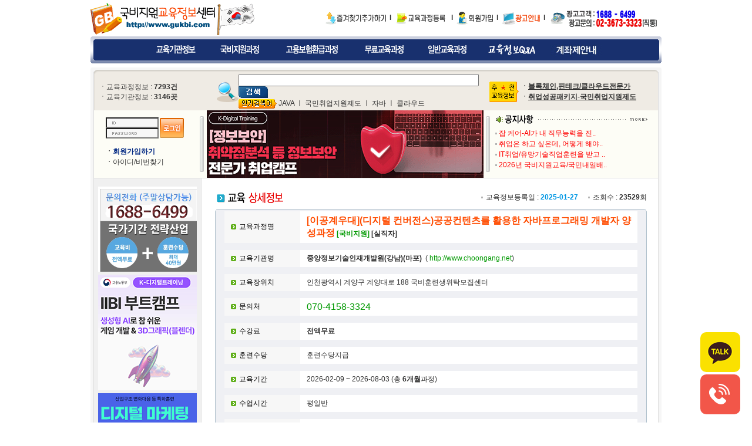

--- FILE ---
content_type: text/html; Charset=utf-8
request_url: https://www.gukbi.com/Course/View.asp?idx=58075&mode=1
body_size: 73725
content:

<html>

<head>
<meta http-equiv="content-type" content="text/html; charset=utf-8">
<title>국비지원교육정보센터</title>
<link rel="stylesheet" href="../style/style.css" type="text/css">

</head>
<body bgcolor="white" text="black" link="blue" vlink="purple" alink="red" leftmargin="0" marginwidth="0" topmargin="0" marginheight="0">

<script language="JavaScript">
<!--
   function addtofavorites() { 
		var favurl=document.location 
		var favtitle=document.title
		if (document.all) window.external.AddFavorite(favurl,favtitle) 
	}
//-->
</script>
<table align="center" cellpadding="0" cellspacing="0" width="972">
    <tr>
        <td height="62">
            <table cellpadding="0" cellspacing="0" width="100%">
                <tr>
                    <td width="308">
                        <p><a href="/" target="_parent"><img src="../2005_image/g_988_03.gif" width="213" height="58" border="0"></a><img src="../2005_image/korea_mark.gif" width="69" height="58" border="0"></p>
                    </td>
                    <td width="648">
                        <p align="right" style="margin-right:5;"><img src="../2005_image/g_h_9955_03.gif" align="absmiddle" width="103" height="22" border="0" style=cursor:hand; alt='국비지원교육정보센터를 즐겨찾기에 추가합니다' onClick=addtofavorites()> &nbsp;<b>l</b> &nbsp;&nbsp;<a href="https://www.gukbi.com/Mypage"><img src="../2005_image/g_h_9955_05.gif" align="absmiddle" width="84" height="22" border="0"></a> &nbsp;
<b>
                         l</b> &nbsp;<!--a href="https://www.gukbi.com:50000/Member/"--><a href="https://www.gukbi.com/Member/"><img src="../2005_image/g_h_9955_07.gif" align="absmiddle" width="62" height="22" border="0"></a> 
                        &nbsp;<b>l</b> &nbsp;<a href="https://www.gukbi.com/Pr"><img src="../2005_image/g_h_9955_09.gif" align="absmiddle" width="65" height="22" border="0"></a> 
&nbsp;<b>l</b>  <img src="../2007_image/help_coll_03.gif" align="absmiddle" border="0" width="190" height="34"></p>
                    </td>
                </tr>
            </table>
        </td>
    </tr>
    <tr>
        <td>
            <table cellpadding="0" cellspacing="0" width="972" background="../2005_image/g_988_20.gif">
                <tr>
                    <td width="16">
                        <p><img src="../2005_image/g_988_19.gif" width="11" height="46" border="0"></p>
                    </td>
                    <td width="940">
                        <table align="center" cellpadding="0" cellspacing="0">
                            <tr>
                                <td>
                                    <p><a href="https://www.gukbi.com/Academy"><img src="../2005_image/g_988_25.gif" width="88" height="20" border="0" hspace="10"></a></p>
                                </td>
                                <td>
                                    <p><a href="https://www.gukbi.com/Course/?Category=1"><img src="../2005_image/g_988_27.gif" width="90" height="20" border="0" hspace="10"></a></p>
                                </td>
                                <td>
                                    <p><a href="https://www.gukbi.com/Course/?Category=2"><img src="../2005_image/g_988_29.gif" width="116" height="20" border="0" hspace="10"></a></p>
                                </td>
                                <td>
                                    <p><a href="https://www.gukbi.com/Course/?Category=3"><img src="../2005_image/g_988_31.gif" width="88" height="20" border="0" hspace="10"></a></p>
                                </td>
                                <td>
                                    <p><a href="https://www.gukbi.com/Course/?Category=4"><img src="../2005_image/g_988_33.gif" width="88" height="20" border="0" hspace="10"></a></p>
                                </td>
                                <td>
                                    <p><a href="https://www.gukbi.com/Qna"><img src="../2005_image/g_988_35.gif" width="92" height="20" border="0" hspace="10"></a></p>
                                </td>
                                <td>
                                    <p><a href="https://www.hrdclub.co.kr" target="_blank"><img src="../2005_image/g_988_37.gif" width="88" height="20" border="0" hspace="10"></a></p>
                                </td>
                            </tr>
                        </table>
                    </td>
                    <td width="16">
                        <p align="right"><img src="../2005_image/g_988_22.gif" width="8" height="46" border="0"></p>
                    </td>
                </tr>
            </table>
        </td>
    </tr>
</table>
<script language="JavaScript">
<!--
function search_check(gkm) {	

	if(gkm.Query.value == "") {
			alert("검색어를 입력해주세요.");
			gkm.Query.focus();
			return false;
	}
		
	return true;
}

var chk_search=false;
function click_search() 
{
	if ( chk_search ) return;
	document.frm1.Query.style.backgroundImage="";
	chk_search = true;
}



//-->
</script>



<table align="center" cellpadding="0" cellspacing="0" width="972">
    <tr>
        <td height="7">
        </td>
    </tr>
    <tr>
        <td>
            <p><img src="../2005_image/g_999_40.gif" width="972" height="11" border="0"></p>
        </td>
    </tr>
    <tr>
        <td height="49" background="../2005_image/g_999_45.gif">
            <table cellpadding="0" cellspacing="0" width="972">
                <tr>
                    <td width="197">


                        <p style="line-height:145%; margin-left:15;">ㆍ교육과정정보 
                        : <b>7293건</b><br>ㆍ교육기관정보 : <b>3146곳</b></p>

                    </td>
                    <td width="482">

                       <table cellpadding="0" cellspacing="0" width="481">
						<form name="total_search" action="/Search/default.asp" method="get" onsubmit="return search_check(this);">

                            <tr>
                                <td width="55" height="51" rowspan="2">
								<p align="right"><img src="../2005_image/g_999_43.gif" width="37" height="35" border="0"></p>
                                </td>
                                <td width="426" height="27" valign="bottom"><p><input type="text" name="Query" size="49" value=""><input type="image" src="../2005_image/search_con.gif" align="absmiddle" width="50" height="20" border="0"></p>
                                </td>
                            </tr>
                            <tr>
                                <td height="5" width="426">
                        <table cellpadding="0" cellspacing="0" width="100%">
 
                            <tr>
                                <td height="21" valign="top">
                                    <p align="left"><img src="../2005_image/ch_gum_ico.gif" width="65" height="16" border="0" align="absmiddle" vspace="2"> 
                                                <a href='../Search/?Query=JAVA'>JAVA</a>
ㅣ&nbsp;<a href='../Search/?Query=국민취업지원제도'>국민취업지원제도</a>
ㅣ&nbsp;<a href='../Search/?Query=자바'>자바</a>
ㅣ&nbsp;<a href='../Search/?Query=클라우드'>클라우드</a>
</p>
                                </td>
                            </tr>
                        </table>
                                </td>
                            </tr>
                        </form></table>
                    </td>
                    <td width="293">
                        <table cellpadding="0" cellspacing="0" width="276">
 
                            <tr>
                                <td width="54">
                                    <p><img src="../2005_image/g_989_03.gif" width="50" height="41" border="0"></p>
                                </td>
                                <td width="222">

                                     <p style="line-height:155%;"><b>ㆍ<a href="http://www.itsoldesk.pe.kr" target="_blank"><u><b>블록체인,핀테크/클라우드전문가</b></u></a></b><br>
<b>ㆍ<a href="http://www.hrdclub.co.kr" target="_blank"><u><b>취업성공패키지-국민취업지원제도</b></u></a></b><br>
</p>
                                </td>
                            </tr>
                        </table>
                    </td>
                </tr>
            </table>
        </td>
    </tr>
    <tr>
        <td background="../2005_image/g_999_47.gif">
            <table cellpadding="0" cellspacing="0" width="972">
                <tr>
                    <td width="186" valign="top">
                        <p>
<script language="JavaScript">
<!--
function MM_openBrWindow(theURL,winName,features) { //v2.0
  window.open(theURL,winName,features);
}
function login_check()
{

if(document.NidLogin.uid.value == "")
{
alert("아이디를 입력하여 주세요!");
document.NidLogin.uid.focus();
return false;
}

if(document.NidLogin.pwd.value == "")
{
alert("비밀번호를 입력하여 주세요!");
document.NidLogin.pwd.focus();
return false;
}

document.NidLogin.submit();
}

//-->
</SCRIPT>
 <script language="javascript">
	var str = 0;
	function check_keycode(e) {
		//alert(e.keyCode);
		if (e.type == "keypress") var whichCode = e.keyCode;
	//    alert(whichCode);
		//if (whichCode == 13)
				//SubmitFrm();
	}

	var c=false;
	// 포커스가 인풋 박스안에 있을때 배경이미지 지우기
	function ch (valueid) {
		if(valueid ==  'uid')  document.NidLogin.uid.style.backgroundImage="";
		else document.NidLogin.pwd.style.backgroundImage="";
		c=true;
	}

	// 포커스가 인풋 박스를 벗어났을때 배경이미지 살리기 (입력값이 있으면 살리지 않기)
	function chout (valueid) {
		if(valueid ==  'uid') {
			if(!document.NidLogin.uid.value) document.NidLogin.uid.style.backgroundImage="url(../2005_image/login_id_bg.gif)";
		}
		else {
			if(!document.NidLogin.pwd.value) document.NidLogin.pwd.style.backgroundImage="url(../2005_image/login_pass_bg.gif)";
		}
	}
	c=true;
</script>
<table cellpadding="0" cellspacing="0" width="135" align="center">
<tr>
<td height="12">
</td>
</tr>
  <tr>
    <td>
    <table cellSpacing="0" cellPadding="0" border="0" align="center">
      <tr>
        <td>
       <TABLE cellSpacing=0 cellPadding=0 border=0>
<!--form name='NidLogin' action='https://www.gukbi.com:50000/Login/Login_ok.asp'  AUTOCOMPLETE='off' method=post onSubmit='return login_check();'-->
<form name='NidLogin' action='/Login/Login_ok.asp'  AUTOCOMPLETE='off' method=post onSubmit='return login_check();'>
<TBODY>
<TR>
<TD align=middle><INPUT onmousedown="return ch('uid');" 
onkeydown="return ch('uid');" 
style="background-image:url('../2005_image/login_id_bg.gif'); width:90px; height:18px;" 
onfocusout="return chout('uid')" accessKey=l name=uid required hname="회원 아이디" 
fs="4_15" size="12"></TD>
<TR>
<TD align=middle><INPUT onkeypress=javascript:check_keycode(event); 
onmousedown="return ch('password');" onkeydown="return ch('password');" 
style="background-image:url('../2005_image/login_pass_bg.gif'); width:90px; height:18px;" 
onfocusout="return chout('password')" type=password value="" name=pwd required 
hname="비밀번호" fs="2_20" size="12"></TD></TR></TBODY></TABLE></TD>
<TD align=middle width=45><INPUT class=radio onfocus=this.blur(); type=image 
src="../2005_image/but_login.gif" align=absMiddle 
border=0 width="41" height="34"></TD></TR></TBODY></form></TABLE>
    </td>
  </tr>
  <tr>
    <td>
    <p>&nbsp;</p>
    </td>
  </tr>
  <tr>
    <td height="18">
    <p align="left"><b>ㆍ</b><a href="/Member/"><font color="#002782"><b>회원가입하기</b></font></a></p>
    </td>
  </tr>
  <tr>
    <td height="18">
    <p align="left"><b>ㆍ</b><a href="/Member/id_pw_search.asp">아이디/비번찾기</a></p>
    </td>
  </tr>
</table>
</p>
                    </td>
                    <td width="8">
                        <p><img src="../2005_image/g_999_50.gif" width="7" height="95" border="0" vspace="10"></p>
                    </td>
                    <td width="479">

<p align="center"><a href="https://sdw.tjoeun.co.kr/front/lecture/ncs.asp?lt=1&ci=20&li=6545" target="_blank"><img src="../Data_File/Banner/20241218tjoeunboan470115.gif" width="471" height="115" border="0"></a></p>

                    </td>
                    <td width="8">
                        <p><img src="../2005_image/g_999_50.gif" width="7" height="95" border="0" vspace="10"></p>
                    </td>
                    <td width="291" valign="top">
                        <table align="center" cellpadding="0" cellspacing="0" width="276">
                            <tr>
                                <td width="276" height="31">
                                    <p><a href="/BBS/?category=1"><img src="../2005_image/g_983_03.gif" width="259" height="17" border="0"></a></p>
                                </td>
                            </tr>
<script language="javascript">
	var scroller_height=72;		// 스크롤러의 세로 
	var html,total_area=0,wait_flag=true;	
	var bln_Mouseover = 1;
	var scrollspeed = 1;		// Scrolling 속도         
	var waitingtime = 3000;		// 멈추는 시간
	var scrolltmp = 0, scrollamount = 18;
	var scrollcontent=new Array();
	var start_panel=0, n_panel=0, i=0;
scrollcontent[0]="<table cellpadding='0' cellspacing='0' width='100%'><tr><td height='18'><p><img src='/2005_image/bu04.gif' align='absmiddle'>&nbsp<a href='../bbs/View.asp?idx=2500&category=1'><font color='FF0000'>2026년 국비지원교육/국민내일배..</font></a></p></td></tr></table><table cellpadding='0' cellspacing='0' width='100%'><tr><td height='18'><p><img src='/2005_image/bu04.gif' align='absmiddle'>&nbsp<a href='../bbs/View.asp?idx=2499&category=1'><font color='FF0000'>평판 좋은 IT국비교육 학원 선택..</font></a></p></td></tr></table><table cellpadding='0' cellspacing='0' width='100%'><tr><td height='18'><p><img src='/2005_image/bu04.gif' align='absmiddle'>&nbsp<a href='../bbs/View.asp?idx=2498&category=1'><font color='FF0000'>2025년 인천/부천지역주민 국비..</font></a></p></td></tr></table><table cellpadding='0' cellspacing='0' width='100%'><tr><td height='18'><p><img src='/2005_image/bu04.gif' align='absmiddle'>&nbsp<a href='../bbs/View.asp?idx=2497&category=1'><font color='FF0000'>2025년 정보보안 상담 경력 실..</font></a></p></td></tr></table>"
scrollcontent[1]="<table cellpadding='0' cellspacing='0' width='100%'><tr><td height='18'><p><img src='/2005_image/bu04.gif' align='absmiddle'>&nbsp<a href='../bbs/View.asp?idx=2496&category=1'><font color='FF0000'>2025년 1년(365일) 광고비..</font></a></p></td></tr></table><table cellpadding='0' cellspacing='0' width='100%'><tr><td height='18'><p><img src='/2005_image/bu04.gif' align='absmiddle'>&nbsp<a href='../bbs/View.asp?idx=2495&category=1'><font color='FF0000'>잡 케어-AI가 내 직무능력을 진..</font></a></p></td></tr></table><table cellpadding='0' cellspacing='0' width='100%'><tr><td height='18'><p><img src='/2005_image/bu04.gif' align='absmiddle'>&nbsp<a href='../bbs/View.asp?idx=2494&category=1'><font color='FF0000'>취업은 하고 싶은데, 어떻게 해야..</font></a></p></td></tr></table><table cellpadding='0' cellspacing='0' width='100%'><tr><td height='18'><p><img src='/2005_image/bu04.gif' align='absmiddle'>&nbsp<a href='../bbs/View.asp?idx=2492&category=1'><font color='FF0000'>IT취업/유망기술직업훈련을 받고 ..</font></a></p></td></tr></table>"


	function startscroll()
	{ // 스크롤 시작
		i=0;
		for (i in scrollcontent)
			n_panel++;
			
		n_panel = n_panel -1 ;
		start_panel = Math.round(Math.random()*n_panel);
		if(start_panel == 0)
		{
			i=0;
			for (i in scrollcontent) 
				insert_area(total_area, total_area++); // area 삽입
		}
		else if(start_panel == n_panel)
		{
			insert_area(start_panel, total_area);
			total_area++;
			for (i=0; i<start_panel; i++) 
			{
				insert_area(i, total_area); // area 삽입
				total_area++;
			}
		}
		else if((start_panel > 0) || (start_panel < n_panel))
		{
			insert_area(start_panel, total_area);
			total_area++;
			for (i=start_panel+1; i<=n_panel; i++) 
			{
				insert_area(i, total_area); // area 삽입
				total_area++;
			}
			for (i=0; i<start_panel; i++) 
			{
				insert_area(i, total_area); // area 삽입
				total_area++;
			}
		}
		window.setTimeout("scrolling()",waitingtime);
	}
	function scrolling(){ // 실제로 스크롤 하는 부분
		if (bln_Mouseover && wait_flag)
		{
			for (i=0;i<total_area;i++){
				tmp = document.getElementById('scroll_area'+i).style;
				tmp.top = parseInt(tmp.top)-scrollspeed;
				if (parseInt(tmp.top) <= -scroller_height){
					tmp.top = scroller_height*(total_area-1);
				}
				if (scrolltmp++ > (scrollamount-1)*scrollcontent.length){
					wait_flag=false;
					window.setTimeout("wait_flag=true;scrolltmp=0;",waitingtime);
				}
			}
		}
		window.setTimeout("scrolling()",1);
	}
	function insert_area(idx, n){ // area 삽입
		html='<div style="left: 0px; width: 100%; position: absolute; top: '+(scroller_height*n)+'px" id="scroll_area'+n+'">\n';
		html+=scrollcontent[idx]+'\n';
		html+='</div>\n';
		document.write(html);
	}
var newsVar = 0;
</script>

                            <tr>
                                <td width="276" height="18">
<div style="left: 0px; width: 260px; position: relative; top: 0px; height: 72px; overflow:hidden;" onMouseover="bln_Mouseover=0" onMouseout="bln_Mouseover=1" id="scroll_image">
										<script>
											var no_script_flag = false ;
											if ( navigator.appName == "Microsoft Internet Explorer" )
											{
												if ( navigator.appVersion.indexOf ( "MSIE 4" ) > -1 )
												{
													document.write ( scrollcontent[0] ) ;
													no_script_flag = true ;
												}
											}
											if ( no_script_flag == false )
												startscroll();
										</script>
									</div>
                                </td>
                            </tr>

                        </table>
                    </td>
                </tr>
            </table>
        </td>
    </tr>
</table>

<table align="center" cellpadding="0" cellspacing="0" width="972">
    <tr>
        <td>
            <p><img src="../2005_image/g_999_61.gif" width="972" height="1" border="0"></p>
        </td>
    </tr>
    <tr>
        <td height="469" valign="top" background="../2005_image/bg.gif">
            <table cellpadding="0" cellspacing="0" width="966">
                <tr>
                    <td width="194" height="457" valign="top">
<p align="center">                        <table align="center" cellpadding="0" cellspacing="0" width="173">
                            <tr>
                                <td>
                                    <p>&nbsp;</p>
                                </td>
                            </tr>
							
							 <tr>
                                <td>
                                    <p align="center">
<a href="http://www.hrdclub.co.kr" target="_blank"><img src="/data_file/etc/2017020416886499gukbi.gif" width="168" border="0"></a></p></td>
                            </tr>
                            <tr>
                                <td height="5">
                                </td></tr>

							 <tr>
                                <td>
                                    <p align="center">
<a href="https://edu.iibi.or.kr/" target="_blank"><img src="/data_file/etc/20251015iibiai3d168.gif" width="168" border="0"></a></p></td>
                            </tr>
                            <tr>
                                <td height="5">
                                </td></tr>

							 <tr>
                                <td>
                                    <p align="center">
<a href="https://sdw.tjoeun.co.kr/?lt=1&ci=20&li=6545" target="_blank"><img src="/data_file/etc/20240912digital168.gif" width="168" border="0"></a></p></td>
                            </tr>
                            <tr>
                                <td height="5">
                                </td></tr>

							 <tr>
                                <td>
                                    <p align="center">
<a href="http://edu.iibi.or.kr/" target="_blank"><img src="/data_file/etc/20231016IBI20231016A.gif" width="168" border="0"></a></p></td>
                            </tr>
                            <tr>
                                <td height="5">
                                </td></tr>

							 <tr>
                                <td>
                                    <p align="center">
<a href="http://www.tjoeun.kr/" target="_blank"><img src="/data_file/etc/20240527ad2d168.gif" width="168" border="0"></a></p></td>
                            </tr>
                            <tr>
                                <td height="5">
                                </td></tr>

							 <tr>
                                <td>
                                    <p align="center">
<a href="https://sdw.tjoeun.co.kr/" target="_blank"><img src="/data_file/etc/20240129ictboana.gif" width="168" border="0"></a></p></td>
                            </tr>
                            <tr>
                                <td height="5">
                                </td></tr>

							 <tr>
                                <td>
                                    <p align="center">
<a href="http://edu.iibi.or.kr/" target="_blank"><img src="/data_file/etc/20231016IBI230231016.gif" width="168" border="0"></a></p></td>
                            </tr>
                            <tr>
                                <td height="5">
                                </td></tr>

							 <tr>
                                <td>
                                    <p align="center">
<a href="http://www.gukbi.org" target="_blank"><img src="/data_file/etc/20231017풀스택프론트엔드백엔드자바(JAVA).gif" width="168" border="0"></a></p></td>
                            </tr>
                            <tr>
                                <td height="5">
                                </td></tr>

							 <tr>
                                <td>
                                    <p align="center">
<a href="http://www.tjoeun.kr" target="_blank"><img src="/data_file/etc/20231017준의료용디지털영상표DICOM.gif" width="168" border="0"></a></p></td>
                            </tr>
                            <tr>
                                <td height="5">
                                </td></tr>

							 <tr>
                                <td>
                                    <p align="center">
<a href="http://www.tjoeun.kr" target="_blank"><img src="/data_file/etc/20220105ictboan.gif" width="168" border="0"></a></p></td>
                            </tr>
                            <tr>
                                <td height="5">
                                </td></tr>

                            <tr>
                                <td>
                                    <p align="center"><img src="../2005_image/g_998_66.gif" width="173" height="34" border="0"></p>
                                </td>
                            </tr>
                            <tr>
                                <td height="130" background="../2005_image/g_999_79.gif">
                <table align="center" cellpadding="0" cellspacing="0" width="90%">
                <tr>
                    <td width="40" height="76" valign="bottom">
                        <p align="center" style="line-height:145%;">&middot;<span style="font-size:9pt;"><a href="../Local/?city=서울">서울</a><br></span>&middot;<span style="font-size:9pt;"><a href="/Local/?city=인천">인천</a><br></span>&middot;<span style="font-size:9pt;"><a href="../Local/?city=부산">부산</a><br></span>&middot;<span style="font-size:9pt;"><a href="/Local/?city=대구">대구</a></span></td>
                    <td width="40" height="73" valign="bottom">
                        <p align="center" style="line-height:145%;">&middot;<span style="font-size:9pt;"><a href="/Local/?city=대전">대전</a></span><br>&middot;<span style="font-size:9pt;"><a href="/Local/?city=울산">울산</a><br></span>&middot;<span style="font-size:9pt;"><a href="/Local/?city=광주">광주</a><br></span>&middot;<span style="font-size:9pt;"><a href="/Local/?city=경기">경기</a><br></span></td>
                    <td width="40" height="73" valign="bottom">
                        <p align="center" style="line-height:145%;">&middot;<span style="font-size:9pt;"><a href="/Local/?city=경남">경남</a></span><br>&middot;<span style="font-size:9pt;"><a href="../Local/?city=경북">경북</a><br></span>&middot;<span style="font-size:9pt;"><a href="/Local/?city=전남">전남</a><br></span>&middot;<span style="font-size:9pt;"><a href="../Local/?city=전북">전북</a></span></td>
                    <td width="40" height="73" valign="bottom">
                        <p align="center" style="line-height:145%;">&middot;<span style="font-size:9pt;"><a href="/Local/?city=충남">충남</a><br></span>&middot;<span style="font-size:9pt;"><a href="/Local/?city=충북">충북</a><br></span>&middot;<span style="font-size:9pt;"><a href="/Local/?city=강원">강원</a><br></span>&middot;<span style="font-size:9pt;"><a href="/Local/?city=제주">제주</a></span></td>
                </tr>
                <tr>
                    <td height="56" colspan="4">
                        <p align="center"><img src="../2005_image/co_997_03.gif" width="141" height="46" border="0"></p>
                    </td>
                </tr>
            </table>
                                </td>
                            </tr>
                            <tr>
                                <td>
                                    <p><img src="../2005_image/g_998_83.gif" width="173" height="6" border="0"></p>
                                </td>
                            </tr>
                            <tr>
                                <td>
                                    <p>&nbsp;</p>
                                </td>
                            </tr>
                            <tr>
                                <td>
            <p align="center"><a href="../Pds"><img src="../2005_image/g_985_06.gif" width="168" height="103" border="0"></a></p>
                                </td>
                            </tr>
                            <tr>
                                <td height="7">
                                </td>
                            </tr>
                            <tr>
                                <td>
                                    <p align="center"><a href="http://www.hrdclub.co.kr/" target="_blank"><img src="../2005_image/g_985_16.gif" width="168" height="102" border="0"></a></p>
                                </td>
                            </tr>
                            <tr>
                                <td height="7">
                                </td>
                            </tr>
                            <tr>
                                <td>
            <p align="center"><a href=" http://www.work.go.kr/index.jsp" target="_blank"><img src="../2005_image/g_985_03.gif" width="168" height="103" border="0"></a></p>
                                </td>
                            </tr>
                            <tr>
                                <td height="7">
                                </td>
                            </tr>
                            <tr>
                                <td>
            <p align="center"><img src="../2005_image/g_985_08.gif" width="168" height="33" border="0"></p>
                                </td>
                            </tr>
                            <tr>
                                <td>
            <table align="center" cellpadding="0" cellspacing="0">
                <tr>
                    <td width="78">
                        <p><a href="http://www.work.go.kr" target="_blank"><img src="../2005_image/g_985_09.gif" width="85" height="61" border="0"></a></p>
                    </td>
                    <td width="78">
                        <p><a href="http://www.hrd.go.kr/" target="_blank"><img src="../2005_image/g_985_10.gif" width="83" height="61" border="0"></a></p>
                    </td>
                </tr>
                <tr>
                    <td width="78">
                        <p><a href="http://www.hrd.go.kr/" target="_blank"><img src="../2005_image/g_985_11.gif" width="85" height="62" border="0"></a></p>
                    </td>
                    <td width="78">
                        <p><a href="http://eps.go.kr/main.html" target="_blank"><img src="../2005_image/g_985_12.gif" width="83" height="62" border="0"></a></p>
                    </td>
                </tr>
                <tr>
                    <td width="78">
                        <p><a href="http://call.molab.go.kr/center/index.jsp" target="_blank"><img src="../2005_image/g_985_13.gif" width="85" height="83" border="0"></a></p>
                    </td>
                    <td width="78">
                        <p><a href="http://laborstat.molab.go.kr/" target="_blank"><img src="../2005_image/g_985_14.gif" width="83" height="83" border="0"></a></p>
                    </td>
                </tr>
            </table>
                                </td>
                            </tr>
                            <tr>
                                <td>
                                    <p>&nbsp;</p>
                                </td>
                            </tr>
                            <tr>
                                <td>
								     <p>&nbsp;</p>
                                </td>
                            </tr>
							
                            <tr>
                                <td>
                                    <p>&nbsp;</p>
                                </td>
                            </tr>
                            <tr>
                                <td>
                                    <p>&nbsp;</p>
                                </td>
                            </tr>
                            <tr>
                                <td>
                                    <p>&nbsp;</p>
                                </td>
                            </tr>
                        </table>
</p>
                    </td>
                    <td width="773" height="457" valign="top">
                        <table cellpadding="0" cellspacing="0" width="100%">
                            <tr>
                                <td width="762">
                                    <p>&nbsp;</p>
                                </td>
                            </tr>
                            <tr>
                                <td>
								<table align="center" cellpadding="0" cellspacing="0">
                                        <tr>
                                            <td height="38">
                                                <table cellpadding="0" cellspacing="0" width="100%">

                                                    <tr>
                                                        <td width="359">                                                <p><img src="image/g_h_9992_03.gif" width="214" height="24" border="0"></p>
                                                        </td>
                                                        <td width="359">
                                                            <p align="right"><img src="image/sq_gray04.gif" align="absmiddle" width="3" height="3" border="0" vspace="5" hspace="5">교육정보등록일 
                                                            : <font color="#0097E4"><b>2025-01-27</b></font> 
                                                            &nbsp;&nbsp;&nbsp;<img src="image/sq_gray04.gif" align="absmiddle" width="3" height="3" border="0" vspace="5" hspace="5">조회수 
                                                            : <b>23529</b>회</p>
                                                        </td>
                                                    </tr>
                                                </table>
                                            </td>
                                        </tr>
                                        <tr>
                                            <td>
                                                <p><img src="image/g_h_9999_12.gif" width="735" height="4" border="0"></p>
                                            </td>
                                        </tr>
                                        <tr>
                                            <td background="image/g_h_9999_13.gif" height="322">
                                                <table align="center" cellpadding="6" cellspacing="0" width="703">
                                                    <tr>
                                                        <td width="117" bgcolor="#F7F7F7">
                                                            <p><font color="black"><img src="image/bu_trb05.gif" align="absmiddle" width="9" height="9" border="0" hspace="5" vspace="4">교육과정명</font></p>
                                                        </td>
                                                        <td width="562" bgcolor="white">
                                                            <p style="margin-right:5; margin-left:5;"><FONT class=F6 size="3" color="#FF4C00"><b>[이공계우대](디지털 컨버전스)공공컨텐츠를 활용한 자바프로그래밍 개발자 양성과정</b></FONT> <b><FONT color="#009900"> 
                                                            [국비지원]</FONT>&nbsp;[실직자]</b></p></td>
                                                    </tr>
                                                    <tr>
                                                        <td width="691" height="1" colspan="2" bgcolor="#EFF0F4">
                                                        </td>
                                                    </tr>
                                                    <tr>
                                                        <td width="117" bgcolor="#F7F7F7">
                                                            <p><font color="black"><img src="image/bu_trb05.gif" align="absmiddle" width="9" height="9" border="0" hspace="5" vspace="4">교육기관명</font></p>
                                                        </td>
                                                        <td width="562" bgcolor="white">
															
                                                            <p style="margin-right:5; margin-left:5;"><b>중앙정보기술인재개발원(강남)(마포) 
                                                            </b>&nbsp;( <a href="http://www.choongang.net" target="_blank"><font color="#009900">http://www.choongang.net</font>)</p>
                                                        </td>
                                                    </tr>
                                                    <tr>
                                                        <td width="691" height="1" colspan="2" bgcolor="#EFF0F4">
                                                        </td>
                                                    </tr>
                                                    <tr>
                                                        <td width="117" bgcolor="#F7F7F7">
                                                            <p><font color="black"><img src="image/bu_trb05.gif" align="absmiddle" width="9" height="9" border="0" hspace="5" vspace="4">교육장위치</font></p>
                                                        </td>
                                                        <td width="562" bgcolor="white">
                                                            <p style="margin-right:5; margin-left:5;">인천광역시 계양구 계양대로 188 국비훈련생위탁모집센터</p>
                                                        </td>
                                                    </tr>
                                                    <tr>
                                                        <td width="691" height="1" colspan="2" bgcolor="#EFF0F4">
                                                        </td>
                                                    </tr>
                                                    <tr>
                                                        <td width="117" bgcolor="#F7F7F7">
                                                            <p><font color="black"><img src="image/bu_trb05.gif" align="absmiddle" width="9" height="9" border="0" hspace="5" vspace="4">문의처</font></p>
                                                        </td>
                                                        <td width="562" bgcolor="white">
															

                                                            <p style="margin-right:5; margin-left:5;"><font size="3" color="#009900"><span onClick="">070-4158-3324</span></font></p>
                                                        </td>
                                                    </tr>
                                                    <tr>
                                                        <td width="691" height="1" colspan="2" bgcolor="#EFF0F4">
                                                        </td>
                                                    </tr>
                                                    <tr>
                                                        <td width="117" bgcolor="#F7F7F7">
                                                            <p><font color="black"><img src="image/bu_trb05.gif" align="absmiddle" width="9" height="9" border="0" hspace="5" vspace="4">수강료</font></p>
                                                        </td>
                                                        <td width="562" bgcolor="white">
                                                            <p style="margin-right:5; margin-left:5;"><b>전액무료</b></p>
                                                        </td>
                                                    </tr>
                                                    <tr>
                                                        <td width="691" height="1" colspan="2" bgcolor="#EFF0F4">
                                                        </td>
                                                    </tr>
                                                    <tr>
                                                        <td width="117" bgcolor="#F7F7F7">
                                                            <p><font color="black"><img src="image/bu_trb05.gif" align="absmiddle" width="9" height="9" border="0" hspace="5" vspace="4">훈련수당</font></p>
                                                        </td>
                                                        <td width="562" bgcolor="white">
                                                            <p style="margin-right:5; margin-left:5;">훈련수당지급</p>
                                                        </td>
                                                    </tr>
                                                    <tr>
                                                        <td width="691" height="1" colspan="2" bgcolor="#EFF0F4">
                                                        </td>
                                                    </tr>
                                                    <tr>
                                                        <td width="117" bgcolor="#F7F7F7">
                                                            <p><font color="black"><img src="image/bu_trb05.gif" align="absmiddle" width="9" height="9" border="0" hspace="5" vspace="4">교육기간</font></p>
                                                        </td>
                                                        <td width="562" bgcolor="white">
                                                            <p style="margin-right:5; margin-left:5;">2026-02-09 
                                                            ~ 2026-08-03 (총 
                                                            <b>6개월</b>과정)</p>
                                                        </td>
                                                    </tr>
                                                    <tr>
                                                        <td width="691" height="1" colspan="2" bgcolor="#EFF0F4">
                                                        </td>
                                                    </tr>
                                                    <tr>
                                                        <td width="117" bgcolor="#F7F7F7">
                                                            <p><font color="black"><img src="image/bu_trb05.gif" align="absmiddle" width="9" height="9" border="0" hspace="5" vspace="4">수업시간</font></p>
                                                        </td>
                                                        <td width="562" bgcolor="white">
                                                            <p style="margin-right:5; margin-left:5;">평일반</p>
                                                        </td>
                                                    </tr>
                                                    <tr>
                                                        <td width="691" height="1" colspan="2" bgcolor="#EFF0F4">
                                                        </td>
                                                    </tr>
                                                    <tr>
                                                        <td width="117" bgcolor="#F7F7F7">
                                                            <p><font color="black"><img src="image/bu_trb05.gif" align="absmiddle" width="9" height="9" border="0" hspace="5" vspace="4">교육인원</font></p>
                                                        </td>
                                                        <td width="562" bgcolor="white">
                                                            <p style="margin-right:5; margin-left:5;">25명</p>
                                                        </td>
                                                    </tr>
													<tr>
                                                        <td width="691" height="1" colspan="2" bgcolor="#EFF0F4">
                                                        </td>
                                                    </tr><!--
                                                    <tr>
                                                        <td width="117" bgcolor="#F7F7F7">
                                                            <p><font color="black"><img src="image/bu_trb05.gif" align="absmiddle" width="9" height="9" border="0" hspace="5" vspace="4">교육정보 등록일</font></p>
                                                        </td>
                                                        <td width="562" bgcolor="white">
                                                            <p style="margin-right:5; margin-left:5;"><font color="red">2025-01-27</font></p>
                                                        </td>
                                                    </tr>-->
                                                </table>
                                            </td>
                                        </tr>
                                        <tr>
                                            <td background="image/g_h_9999_113.gif" valign="top">
                                                <table align="center" cellpadding="5" cellspacing="0" width="703">
                                                    <tr>
                                                        <td width="693" height="8" colspan="2">
                                                        </td>
                                                    </tr>
                                                    <tr>
                                                        <td width="119" bgcolor="#F7F7F7" valign="top">
                                                            <p style="line-height:145%;"><font color="black"><img src="image/bu_trb07.gif" align="absmiddle" width="9" height="9" border="0" hspace="5" vspace="4">지원자격</font></p>
                                                        </td>
                                                        <td width="564">
                                                            <p style="line-height:145%; margin-right:5; margin-left:5;">이공계,컴퓨터관련 졸업자우대,실업자,미취업자,졸업예정자</p>
                                                        </td>
                                                    </tr>
                                                    <tr>
                                                        <td width="693" height="1" colspan="2" bgcolor="#E1E2E7">
                                                        </td>
                                                    </tr>
                                                    <tr>
                                                        <td width="119" bgcolor="#F7F7F7" valign="top">
                                                            <p style="line-height:145%;"><font color="black"><img src="image/bu_trb07.gif" align="absmiddle" width="9" height="9" border="0" hspace="5" vspace="4">등록시구비서류</font></p>
                                                        </td>
                                                        <td width="564">
                                                            <p style="line-height:145%; margin-right:5; margin-left:5;">신청서 학원양식</p>
                                                        </td>
                                                    </tr>
                                                    <tr>
                                                        <td width="693" height="1" colspan="2" bgcolor="#E1E2E7">
                                                        </td>
                                                    </tr>
													
                                                    <tr>
                                                        <td width="119" bgcolor="#F7F7F7" valign="top">
                                                            <p style="line-height:145%;"><font color="black"><img src="image/bu_trb07.gif" align="absmiddle" width="9" height="9" border="0" hspace="5" vspace="4">과정소개</font></p>
                                                        </td>
                                                        <td width="564">
                                                            <p style="line-height:145%; margin-right:5; margin-left:5;">1. 디지털 기술을 기반으로 다양한 기기의 융합, 네트워크의 융합, 콘텐츠의 융합을 통해 새로운 형태의 제품이나 융합서비스를 창출하기 위하여 기기, 네트워크, 콘텐츠의 기획, 설계, 제작, 운용 및 시험을 수행할 수 있다.<br>2. 프로그래밍 언어의 기초문법을 적용하고 언어의 특징과 라이브러리를 활용하여 기본 응용소프트웨어를 구현할 수 있다.<br>3. 업무 분석가가 수집? 분석? 정의한 요구사항과 이에 따른 분석모델에 대해서 확인과 현행 시스템에 대해 분석할 수 있다.<br>4. 설계된 데이터베이스 모델을 적용하기 위해 DBMS(Data Base Management System)를 설치하고 데이터베이스와 데이터베이스 오브젝트를 생성할 수 있다.<br>5. 관계형 데이터베이스에서 SQL을 사용하여 목적에 적합한 데이터를 정의하고, 조작하며, 제어할 수 있다.<br>6. 응용소프트웨어가 다루어야 하는 데이터 및 이들 간의 연관성, 제약조건을 식별하여 논리적으로 조직화하고, SW아키텍처에 기술된 데이터저장소에 조직화된 단위의 데이터가 저장될 최적화된 물리적 공간을 구성하고 데이터 조작언어를 이용하여 데이터 입출력을 구현할 수 있다<br>7. 응용소프트웨어 개발을 위해 정의된 시스템 인터페이스 요구 사항을 확인하고 인터페이스 대상을 식별하여 인터페이스 설계서를 작성할 수 있다.<br>8. 요구사항대로 응용 소프트웨어가 구현되었는지를 검증하기 위해서 분석된 테스트 케이스에 따라 테스트를 수행하고 결함을 조치할 수 있다.<br>9. 요구사항 확인을 통한 상세 분석 결과, 소프트웨어 아키텍처 가이드라인 및 소프트웨어 아키텍처 산출물에 의거하여 이에 따른 애플리케이션 구현을 수행하기 위해 공통 모듈 설계, 타 시스템 연동에 대하여 상세 설계할 수 있다.<br>10. 디바이스 드라이버의 개발 환경 구성하기, 디바이스 드라이버 구현과 구현된 소스코드 인스펙션을 할 수 있다.<br>11. 기술 스펙 검토, 개발환경 구축, 프로그래밍, 버전 관리 등을 수행할 수 있다.<br>12. 펌웨어 구현을 통해 펌웨어 설계 문서 분석, 하드웨어 데이터시트 분석, 하드웨어 테스트 SW 구현, 부트로더 구현, 소스코드 인스펙션 등을 할 수 있다."</p>
                                                        </td>
                                                    </tr>
                                                    <tr>
                                                        <td width="693" height="1" colspan="2" bgcolor="#E1E2E7">
                                                        </td>
                                                    </tr>
                                                    <tr>
                                                        <td width="119" bgcolor="#F7F7F7" valign="top">
                                                            <p style="line-height:145%;"><font color="black"><img src="image/bu_trb07.gif" align="absmiddle" width="9" height="9" border="0" hspace="5" vspace="4">교육내용</font></p>
                                                        </td>
                                                        <td width="564">
                                                            <p style="line-height:145%; margin-right:5; margin-left:5;"> 
<TABLE cellSpacing=0 cellPadding=0 width="100%">
<TBODY>
<TR>
<TD style="PADDING-BOTTOM: 0px; PADDING-TOP: 2px; PADDING-LEFT: 0px; PADDING-RIGHT: 0px"></TD></TR>
<TR>
<TD width=770>
<P>&nbsp;</P></TD></TR>
<TR>
<TD width=770>
<P>&nbsp;</P></TD></TR>
<TR>
<TD width=770>
<TABLE cellSpacing=0 cellPadding=0 width="100%">
<TBODY>
<TR>
<TD style="PADDING-BOTTOM: 0px; PADDING-TOP: 2px; PADDING-LEFT: 0px; PADDING-RIGHT: 0px">
<TABLE style="HEIGHT: 161px; WIDTH: 663px" cellSpacing=1 cellPadding=10 width=663 bgColor=#e7e7e7>
<TBODY>
<TR>
<TD bgColor=#f7f7f7 width=770>
<TABLE cellSpacing=0 cellPadding=0 width="100%">
<TBODY>
<TR>
<TD width=193>
<P><IMG src="http://www.choongang.pe.kr/UploadFile/edu/2020129162130377.gif" width=180 height=94></P></TD>
<TD vAlign=top width=521>
<P></P>
<UL class=edu_title>
<LI><B>디지털컨버전스/빅데이터전문가/AI활용소프트웨어개발</B> </LI>
<LI>교육기간 : <FONT color=#006600>2024년 사전접수중</FONT> </LI>
<LI>개강일자 : <FONT color=red>5.5개월,6개월과정</FONT> </LI>
<LI>과정수준 : 기본 </LI>
<LI><A class=content_url href="http://www.choongang.pe.kr/edu/view.asp?idx=165&amp;gubun=2&amp;bunru=#wrap" target=_blank on-click-x-x="openLayer02('layer_pop')"><IMG id=layer_pop_img border=0 src="http://www.choongang.pe.kr/images/sms_ico.gif" width=116 height=22></A><A class=content_url href="http://www.choongang.pe.kr/Qna/?edu_title=디지털컨버전스/빅데이터전문가/AI활용소프트웨어개발" target=_blank><IMG border=0 hspace=3 src="http://www.choongang.pe.kr/images/online_ico.gif" width=81 height=22></A> </LI></UL>
<P></P></TD>
<TD vAlign=top width=52>
<P align=right><IMG border=0 src="http://www.choongang.pe.kr/images/ico_ing.gif" width=47 height=16></P></TD></TR></TBODY></TABLE></TD></TR></TBODY></TABLE></TD></TR>
<TR>
<TD width=770>
<P>&nbsp;</P></TD></TR>
<TR>
<TD width=770>
<P>* 본과정은 신청자가 많아 조기마감이 될 수 있으니 서둘리서 신청해 주시길 바랍니다.<BR><BR>*통화량이 많아 전화가 안될때 010-4910-2567로 문자로 신청서 요청을 해주시길 바랍니다. <BR><STRONG><BR>예) 신청서 보내주세요. 홍길동 이대/종로/강남/당산/영등포/사당/신림/구로 카톡상담:gukbi <BR><BR>*본사이트 내에서 상담 및 면접진행이 가능합니다. 신뢰를 통해 합격 될 수 있게 도와드립니다.</STRONG><BR><IMG style="HEIGHT: 201px; WIDTH: 676px; rwidth: 676px; rheight: 201px" alt="" src="http://www.choongang.pe.kr/UploadFile/editor/ch1209.gif" width=676 height=202 rwidth="676" rheight="201"><BR><SPAN style="FONT-SIZE: 12pt"><STRONG><IMG style="HEIGHT: 130px; WIDTH: 676px; rwidth: 676px; rheight: 130px" alt="" src="http://www.choongang.pe.kr/UploadFile/editor/K-Digital1209.gif" width=676 height=131 rwidth="676" rheight="130"><BR><BR>정보통신 - 정보기술 - 정보기술개발 / 디지털컨버전스&nbsp; <BR>디지털기술 융합 자바(JAVA) 기반 응용SW 개발자 양성과정<BR>자바(JAVA) 응용 웹&amp;앱 SW 개발자 양성과정<BR>프론트엔드&amp;백엔드 자바(JAVA) 응용 SW 개발자 양성과정 <BR><IMG style="HEIGHT: 1301px; WIDTH: 669px; rwidth: 669px; rheight: 1301px" alt="" src="http://www.choongang.pe.kr/UploadFile/editor/ss11.gif" width=669 height=1302 rwidth="669" rheight="1301"><BR><BR>&nbsp;<BR>정보통신 - 정보기술 - 정보기술전략계획 / 빅데이터전문가&nbsp; <BR>인공지능(AI) 빅데이터 융합 응용SW 개발자 전문과정<BR>빅데이터(BIGDATA) 융합 응용SW 개발자 양성과정<BR>파이썬(Python) 기반 빅데이터 서비스 플랫폼 개발자 양성과정 <BR><BR><IMG style="HEIGHT: 1594px; WIDTH: 670px; rwidth: 670px; rheight: 1594px" alt="" src="http://www.choongang.pe.kr/UploadFile/editor/ss22.gif" width=670 height=1594 rwidth="670" rheight="1594"><BR><BR>정보통신 - 정보기술 - 정보기술개발 / AI활용 소프트웨어개발 및 응용 ? <BR>빅데이터 기반 인공지능(AI) 융합 SW개발자 전문과정 <BR><BR><IMG style="HEIGHT: 2004px; WIDTH: 668px; rwidth: 668px; rheight: 2004px" alt="" src="http://www.choongang.pe.kr/UploadFile/editor/ss33.gif" width=668 height=2005 rwidth="668" rheight="2004"><BR><BR><IMG style="HEIGHT: 129px; WIDTH: 671px; rwidth: 671px; rheight: 129px" alt="" src="http://www.choongang.pe.kr/UploadFile/editor/5ch.gif" width=671 height=130 rwidth="671" rheight="129"><BR><BR><IMG style="HEIGHT: 913px; WIDTH: 679px; rwidth: 679px; rheight: 913px" alt="" src="http://www.choongang.pe.kr/UploadFile/editor/4ch1209.gif" width=679 height=914 rwidth="679" rheight="913"><BR><BR>* 본사이트를 통해 면접 및 상담접수가 가능합니다. <BR><BR>1688-6499 / 02-703-7063 카톡상담 및 신청서요청 gukbi <BR><BR>* 010-4910-2567 문자로 상담신청 및 신청서 요청하셔도 됩니다. <BR><BR>* <A class=content_url href="http://www.choongang.net/" target=_blank>www.choongang.net</A> <A class=content_url href="http://www.choongang.pe.kr/" target=_blank>www.choongang.pe.kr</A> </STRONG></SPAN></P></TD></TR></TBODY></TABLE>
<P>&nbsp;</P>
<TABLE cellSpacing=0 cellPadding=0 width="100%">
<TBODY>
<TR>
<TD style="PADDING-BOTTOM: 0px; PADDING-TOP: 2px; PADDING-LEFT: 0px; PADDING-RIGHT: 0px">
<TABLE style="HEIGHT: 165px; WIDTH: 661px" cellSpacing=1 cellPadding=10 width=661 bgColor=#e7e7e7>
<TBODY>
<TR>
<TD bgColor=#f7f7f7 width=770>
<TABLE cellSpacing=0 cellPadding=0 width="100%">
<TBODY>
<TR>
<TD width=193>
<P><IMG src="http://www.choongang.pe.kr/UploadFile/edu/2020129162130377.gif" width=180 height=94></P></TD>
<TD vAlign=top width=521>
<P></P>
<UL class=edu_title>
<LI><B>디지털컨버전스/빅데이터전문가/AI활용소프트웨어개발</B> </LI>
<LI>교육기간 : <FONT color=#006600>2024년 사전접수중</FONT> </LI>
<LI>개강일자 : <FONT color=red>5.5개월,6개월과정</FONT> </LI>
<LI>과정수준 : 기본 </LI>
<LI><A class=content_url href="http://www.choongang.pe.kr/edu/view.asp?idx=165&amp;gubun=2&amp;bunru=#wrap" target=_blank on-click-x-x="openLayer02('layer_pop')"><IMG id=layer_pop_img border=0 src="http://www.choongang.pe.kr/images/sms_ico.gif" width=116 height=22></A><A class=content_url href="http://www.choongang.pe.kr/Qna/?edu_title=디지털컨버전스/빅데이터전문가/AI활용소프트웨어개발" target=_blank><IMG border=0 hspace=3 src="http://www.choongang.pe.kr/images/online_ico.gif" width=81 height=22></A> </LI></UL>
<P></P></TD>
<TD vAlign=top width=52>
<P align=right><IMG border=0 src="http://www.choongang.pe.kr/images/ico_ing.gif" width=47 height=16></P></TD></TR></TBODY></TABLE></TD></TR></TBODY></TABLE></TD></TR>
<TR>
<TD width=770>
<P>&nbsp;</P></TD></TR>
<TR>
<TD width=770>
<P>* 본과정은 신청자가 많아 조기마감이 될 수 있으니 서둘리서 신청해 주시길 바랍니다.<BR><BR>*통화량이 많아 전화가 안될때 010-4910-2567로 문자로 신청서 요청을 해주시길 바랍니다. <BR><STRONG><BR>예) 신청서 보내주세요. 홍길동 이대/종로/강남/당산/영등포/사당/신림/구로 카톡상담:gukbi <BR><BR>*본사이트 내에서 상담 및 면접진행이 가능합니다. 신뢰를 통해 합격 될 수 있게 도와드립니다.</STRONG></P></TD></TR></TBODY></TABLE>
<TABLE cellSpacing=0 cellPadding=0 width="100%">
<TBODY>
<TR>
<TD style="PADDING-BOTTOM: 0px; PADDING-TOP: 2px; PADDING-LEFT: 0px; PADDING-RIGHT: 0px"></TD></TR>
<TR>
<TD width=770>
<P>&nbsp;</P></TD></TR>
<TR>
<TD width=770>
<P><SPAN style="FONT-SIZE: 12pt"><STRONG><BR></STRONG></SPAN></P></TD></TR></TBODY></TABLE>
<P>&nbsp;</P>
<TABLE cellSpacing=0 cellPadding=0 width="100%">
<TBODY>
<TR>
<TD style="PADDING-BOTTOM: 0px; PADDING-TOP: 2px; PADDING-LEFT: 0px; PADDING-RIGHT: 0px"></TD></TR>
<TR>
<TD width=770>
<P>&nbsp;</P></TD></TR>
<TR>
<TD width=770>
<P>&nbsp;</P></TD></TR></TBODY></TABLE></TD></TR></TBODY></TABLE></p>
                                                        </td>
                                                    </tr>
                                                    <tr>
                                                        <td width="693" height="1" colspan="2" bgcolor="#E1E2E7">
                                                        </td>
                                                    </tr>
                                                    <tr>
                                                        <td width="119" height="20" bgcolor="#F7F7F7" valign="top">
                                                            <p style="line-height:145%;"><font color="black"><img src="image/bu_trb07.gif" align="absmiddle" width="9" height="9" border="0" hspace="5" vspace="4">수료 
                                                            후 진로</font></p>
                                                        </td>
                                                        <td width="564" height="20">
                                                            <p style="line-height:145%; margin-right:5; margin-left:5;">IT기업취업연계 또는 IT강사채용</p>
                                                        </td>
                                                    </tr>
                                                    <tr>
                                                        <td width="693" height="1" colspan="2" bgcolor="#E1E2E7">
                                                        </td>
                                                    </tr>
                                                    <tr>
                                                        <td width="119" bgcolor="#F7F7F7" valign="top">
                                                            <p style="line-height:145%;"><font color="black"><img src="image/bu_trb07.gif" align="absmiddle" width="9" height="9" border="0" hspace="5" vspace="4">관련자격증</font></p>
                                                        </td>
                                                        <td width="564">
                                                            <p style="line-height:145%; margin-right:5; margin-left:5;">국제공인자격증,국가공인자격증</p>
                                                        </td>
                                                    </tr>
                                                    <tr>
                                                        <td width="693" height="1" colspan="2" bgcolor="#E1E2E7">
                                                        </td>
                                                    </tr>
                                                    <tr>
                                                        <td width="119" bgcolor="#F7F7F7" valign="top">
                                                            <p style="line-height:145%;"><font color="black"><img src="image/bu_trb07.gif" align="absmiddle" width="9" height="9" border="0" hspace="5" vspace="4">강사소개</font></p>
                                                        </td>
                                                        <td width="564">
                                                            <p style="line-height:145%; margin-right:5; margin-left:5;">실무강사진</p>
                                                        </td>
                                                    </tr>
                                                    <tr>
                                                        <td width="119">
                                                            <p>&nbsp;</p>
                                                        </td>
                                                        <td width="564">
                                                            <p>&nbsp;</p>
                                                        </td>
                                                    </tr>
                                                </table>
                                            </td>
                                        </tr>
                                        <tr>
                                            <td>
                                                <p><img src="image/g_h_9999_18.gif" width="735" height="4" border="0"></p>
                                            </td>
                                        </tr>

</table>
                                </td>
                            </tr>
                            <tr>
                                <td height="38">
                                    <p align="center"><a href="../Course/?category=1"><img src="image/p_m_list.gif" width="70" height="22" border="0"></a></p>
                                </td>
                            </tr>
                            <tr>
                                <td>
                                    <hr size="1" width="735" align="center" color="#D2D2D2">                                </td>
                            </tr>
                            <tr>
                                <td>
                                    <table align="center" cellpadding="0" cellspacing="0">
                                        <tr>
                                            <td height="38">
                                                <p><img src="image/g_h_9991_03.gif" width="214" height="24" border="0"></p>
                                            </td>
                                        </tr>
                                        <tr>
                                            <td>
                                                <p><img src="image/g_h_9999_12.gif" width="735" height="4" border="0"></p>
                                            </td>
                                        </tr>
                                        <tr>
                                            <td background="image/g_h_9999_13.gif">
                                                <table cellpadding="0" cellspacing="0" width="731">
                                                    <tr>
                                                        <td width="166">
                                                            <p align="center"><b><font color="black">교육기관</font></b><font color="black"> 
                                                            [위치]</font></p>
                                                        </td>
                                                        <td width="6">
                                                            <p align="center"><img src="image/g_h_9999_07.gif" width="2" height="21" border="0"></p>
                                                        </td>
                                                        <td width="342">
                                                            <p align="center"><b><font color="black">과정명</font></b><font color="black"> 
                                                            [분류/개월]</font></p>
                                                        </td>
                                                        <td width="2">
                                                            <p align="center"><img src="image/g_h_9999_07.gif" width="2" height="21" border="0"></p>
                                                        </td>
                                                        <td width="90">
                                                            <p align="center"><b><font color="black">교육기간</font></b></p>
                                                        </td>
                                                        <td width="2">
                                                            <p align="center"><img src="image/g_h_9999_07.gif" width="2" height="21" border="0"></p>
                                                        </td>
                                                        <td width="66">
                                                            <p align="center"><b><font color="black">교육비</font></b></p>
                                                        </td>
                                                        <td width="2">
                                                            <p align="center"><img src="image/g_h_9999_07.gif" width="2" height="21" border="0"></p>
                                                        </td>
                                                        <td width="55">
                                                            <p align="center"><b><font color="black">게재일</font></b></p>
                                                        </td>
                                                    </tr>
                                                </table>
                                            </td>
                                        </tr>
                                        <tr>
                                            <td>
                                                <p><img src="image/g_h_9999_18.gif" width="735" height="4" border="0"></p>
                                            </td>
                                        </tr>
                                    </table>
                                </td>
                            </tr>
                            <tr>
                                <td>
                                                                                                <table cellpadding="0" cellspacing="0" width="730" align="center">

                                                </table>
                                </td>
                            </tr>
                            <tr>
                                <td height="40">
                                    <p>&nbsp;</p>
                                </td>
                            </tr>
                        </table>
                    </td>
                </tr>
            </table>
        </td>
    </tr>
    <tr>
        <td>
            <p><img src="../2005_image/g_999_127.gif" width="972" height="10" border="0"></p>
        </td>
    </tr>
</table>
<script language="javascript">
<!--
function win_email()
{
 window.open('../Email/default.asp', 'mail_pop', 'width=505,height=440,top=0,left=200,resizable=no,scrollbars=no');
}
//-->
</script>
<table align="center" cellpadding="0" cellspacing="0" width="972">
    <tr>
        <td width="972" height="5" colspan="2">
        </td>
    </tr>
    <tr>
        <td width="186">
            <p><img src="../2005_image/g_h_9953_03.gif" width="185" height="47" border="0"></p>
        </td>
        <td>
            <div align="right">
                <table cellpadding="0" cellspacing="0" width="782">
                    <tr>
                        <td width="782" height="22">
                            <p style="margin-left:15;" align="left"><span style="font-size:9pt; letter-spacing:-1;">광고 고객지원센터 : <font color="#00A5D8"><b>02-703-7063</b></font> <font color="#00A5D8"><b>02-3673-3323</b></font> ㅣ <a href="../../Pr/#email_f">제휴 및 광고안내</a> 
                            &nbsp; l&nbsp;&nbsp;<a href="../BBS/View.asp?idx=1762&gotopage=1&category=1">개인정보처리방침</a> 
                            &nbsp; l&nbsp;&nbsp;<a href="../BBS/View.asp?idx=4&gotopage=1&category=1">이메일무단수집거부</a> 
                            &nbsp; l&nbsp;</span><span style="font-size:9pt;"> &nbsp;&nbsp;&nbsp;<a href="#top">&nbsp;▲위로</a></span></p>
                        </td>
                    </tr>
                    <tr>
                        <td width="782" height="24">
                            <p style="margin-left:15;"><span style="font-size:8pt;"><font face="Tahoma">Copyright(C)2004 
                            <b>GUKBI.COM</b> 
                          All Right reserved. &nbsp;</span><span style="font-size:8pt; letter-spacing:-1;">대표자 : 서병용 | 통신판매업신고번호 : 제2013-서울성북-00365호<br>
                          본사 : 서울 성북구 동선동 121-6 코아루센타시아 102동 911호 ㅣ지사 : 서울 종로센터 신촌센터 강남센터 강북수유센터</font> &nbsp;</span><span style="font-size:8pt;">ㅣ &nbsp;사업자번호 : 210-13-99089</span></p>
                      </td>
                    </tr>
                </table>
            </div>
        </td>
    </tr>
    <tr>
        <td width="186">
            <p>&nbsp;</p>
        </td>
        <td>
            <p>&nbsp;</p>
        </td>
    </tr>
</table>
<!-- quick //-->

<style type="text/css">
	.footer_quick{position:fixed;right:20px;bottom:0;}
	.footer_quick > ul{}
	.footer_quick > ul > li{display:block;padding:2px 0}
	.footer_quick > ul > li > a{border-radius:10px}
	.quick_kakao{display:block;width:68px;height:68px;background:url(/images/quick_img1.jpg) center no-repeat;}
	.quick_tel{display:block;width:68px;height:68px;background:url(/images/quick_img3.jpg) center no-repeat;}
</style>
<div class="footer_quick">
	<ul>
		<li><a href="https://pf.kakao.com/_SDxkPG" target="_blank" class="quick_kakao"></a></li>
		<li><a href="javascript:alert('1688-6499로 연락 주시면 자세히 상담드리겠습니다.');" class="quick_tel"></a></li>
	</ul>
</div>
<!-- //quick -->

</body>

</html>
